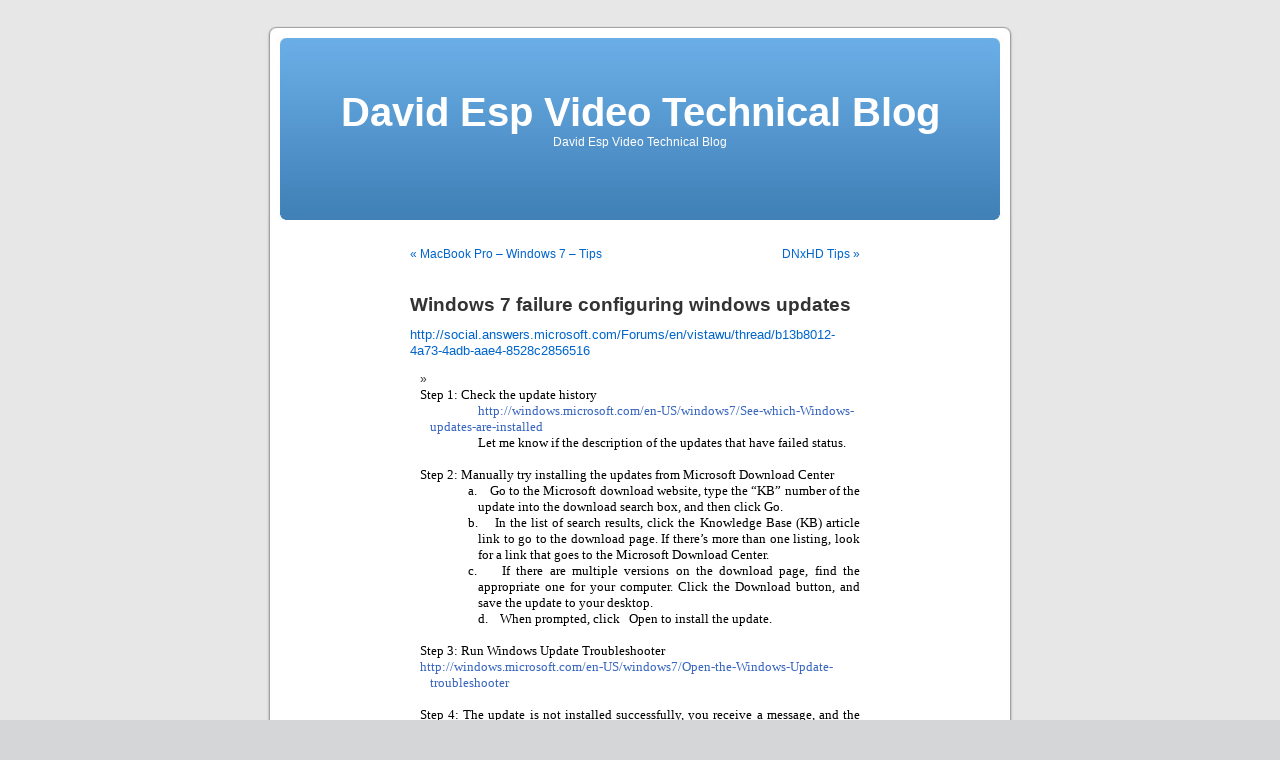

--- FILE ---
content_type: text/html; charset=UTF-8
request_url: http://blog.davidesp.com/archives/189
body_size: 9181
content:
<!DOCTYPE html PUBLIC "-//W3C//DTD XHTML 1.0 Transitional//EN" "http://www.w3.org/TR/xhtml1/DTD/xhtml1-transitional.dtd">
<html xmlns="http://www.w3.org/1999/xhtml" lang="en-GB">

<head profile="http://gmpg.org/xfn/11">
<meta http-equiv="Content-Type" content="text/html; charset=UTF-8" />

<title>Windows 7 failure configuring windows updates &laquo;  David Esp Video Technical Blog</title>

<link rel="stylesheet" href="http://blog.davidesp.com/wp-content/themes/default/style.css" type="text/css" media="screen" />
<link rel="pingback" href="http://blog.davidesp.com/xmlrpc.php" />

<style type="text/css" media="screen">

	#page { background: url("http://blog.davidesp.com/wp-content/themes/default/images/kubrickbgwide.jpg") repeat-y top; border: none; }

</style>

 

<meta name='robots' content='max-image-preview:large' />
<link rel="alternate" type="application/rss+xml" title="David Esp Video Technical Blog &raquo; Feed" href="http://blog.davidesp.com/feed" />
<link rel="alternate" type="application/rss+xml" title="David Esp Video Technical Blog &raquo; Comments Feed" href="http://blog.davidesp.com/comments/feed" />
<link rel="alternate" type="application/rss+xml" title="David Esp Video Technical Blog &raquo; Windows 7 failure configuring windows updates Comments Feed" href="http://blog.davidesp.com/archives/189/feed" />
<link rel="alternate" title="oEmbed (JSON)" type="application/json+oembed" href="http://blog.davidesp.com/wp-json/oembed/1.0/embed?url=http%3A%2F%2Fblog.davidesp.com%2Farchives%2F189" />
<link rel="alternate" title="oEmbed (XML)" type="text/xml+oembed" href="http://blog.davidesp.com/wp-json/oembed/1.0/embed?url=http%3A%2F%2Fblog.davidesp.com%2Farchives%2F189&#038;format=xml" />
<style id='wp-img-auto-sizes-contain-inline-css' type='text/css'>
img:is([sizes=auto i],[sizes^="auto," i]){contain-intrinsic-size:3000px 1500px}
/*# sourceURL=wp-img-auto-sizes-contain-inline-css */
</style>
<style id='wp-emoji-styles-inline-css' type='text/css'>

	img.wp-smiley, img.emoji {
		display: inline !important;
		border: none !important;
		box-shadow: none !important;
		height: 1em !important;
		width: 1em !important;
		margin: 0 0.07em !important;
		vertical-align: -0.1em !important;
		background: none !important;
		padding: 0 !important;
	}
/*# sourceURL=wp-emoji-styles-inline-css */
</style>
<style id='wp-block-library-inline-css' type='text/css'>
:root{--wp-block-synced-color:#7a00df;--wp-block-synced-color--rgb:122,0,223;--wp-bound-block-color:var(--wp-block-synced-color);--wp-editor-canvas-background:#ddd;--wp-admin-theme-color:#007cba;--wp-admin-theme-color--rgb:0,124,186;--wp-admin-theme-color-darker-10:#006ba1;--wp-admin-theme-color-darker-10--rgb:0,107,160.5;--wp-admin-theme-color-darker-20:#005a87;--wp-admin-theme-color-darker-20--rgb:0,90,135;--wp-admin-border-width-focus:2px}@media (min-resolution:192dpi){:root{--wp-admin-border-width-focus:1.5px}}.wp-element-button{cursor:pointer}:root .has-very-light-gray-background-color{background-color:#eee}:root .has-very-dark-gray-background-color{background-color:#313131}:root .has-very-light-gray-color{color:#eee}:root .has-very-dark-gray-color{color:#313131}:root .has-vivid-green-cyan-to-vivid-cyan-blue-gradient-background{background:linear-gradient(135deg,#00d084,#0693e3)}:root .has-purple-crush-gradient-background{background:linear-gradient(135deg,#34e2e4,#4721fb 50%,#ab1dfe)}:root .has-hazy-dawn-gradient-background{background:linear-gradient(135deg,#faaca8,#dad0ec)}:root .has-subdued-olive-gradient-background{background:linear-gradient(135deg,#fafae1,#67a671)}:root .has-atomic-cream-gradient-background{background:linear-gradient(135deg,#fdd79a,#004a59)}:root .has-nightshade-gradient-background{background:linear-gradient(135deg,#330968,#31cdcf)}:root .has-midnight-gradient-background{background:linear-gradient(135deg,#020381,#2874fc)}:root{--wp--preset--font-size--normal:16px;--wp--preset--font-size--huge:42px}.has-regular-font-size{font-size:1em}.has-larger-font-size{font-size:2.625em}.has-normal-font-size{font-size:var(--wp--preset--font-size--normal)}.has-huge-font-size{font-size:var(--wp--preset--font-size--huge)}.has-text-align-center{text-align:center}.has-text-align-left{text-align:left}.has-text-align-right{text-align:right}.has-fit-text{white-space:nowrap!important}#end-resizable-editor-section{display:none}.aligncenter{clear:both}.items-justified-left{justify-content:flex-start}.items-justified-center{justify-content:center}.items-justified-right{justify-content:flex-end}.items-justified-space-between{justify-content:space-between}.screen-reader-text{border:0;clip-path:inset(50%);height:1px;margin:-1px;overflow:hidden;padding:0;position:absolute;width:1px;word-wrap:normal!important}.screen-reader-text:focus{background-color:#ddd;clip-path:none;color:#444;display:block;font-size:1em;height:auto;left:5px;line-height:normal;padding:15px 23px 14px;text-decoration:none;top:5px;width:auto;z-index:100000}html :where(.has-border-color){border-style:solid}html :where([style*=border-top-color]){border-top-style:solid}html :where([style*=border-right-color]){border-right-style:solid}html :where([style*=border-bottom-color]){border-bottom-style:solid}html :where([style*=border-left-color]){border-left-style:solid}html :where([style*=border-width]){border-style:solid}html :where([style*=border-top-width]){border-top-style:solid}html :where([style*=border-right-width]){border-right-style:solid}html :where([style*=border-bottom-width]){border-bottom-style:solid}html :where([style*=border-left-width]){border-left-style:solid}html :where(img[class*=wp-image-]){height:auto;max-width:100%}:where(figure){margin:0 0 1em}html :where(.is-position-sticky){--wp-admin--admin-bar--position-offset:var(--wp-admin--admin-bar--height,0px)}@media screen and (max-width:600px){html :where(.is-position-sticky){--wp-admin--admin-bar--position-offset:0px}}

/*# sourceURL=wp-block-library-inline-css */
</style><style id='global-styles-inline-css' type='text/css'>
:root{--wp--preset--aspect-ratio--square: 1;--wp--preset--aspect-ratio--4-3: 4/3;--wp--preset--aspect-ratio--3-4: 3/4;--wp--preset--aspect-ratio--3-2: 3/2;--wp--preset--aspect-ratio--2-3: 2/3;--wp--preset--aspect-ratio--16-9: 16/9;--wp--preset--aspect-ratio--9-16: 9/16;--wp--preset--color--black: #000000;--wp--preset--color--cyan-bluish-gray: #abb8c3;--wp--preset--color--white: #ffffff;--wp--preset--color--pale-pink: #f78da7;--wp--preset--color--vivid-red: #cf2e2e;--wp--preset--color--luminous-vivid-orange: #ff6900;--wp--preset--color--luminous-vivid-amber: #fcb900;--wp--preset--color--light-green-cyan: #7bdcb5;--wp--preset--color--vivid-green-cyan: #00d084;--wp--preset--color--pale-cyan-blue: #8ed1fc;--wp--preset--color--vivid-cyan-blue: #0693e3;--wp--preset--color--vivid-purple: #9b51e0;--wp--preset--gradient--vivid-cyan-blue-to-vivid-purple: linear-gradient(135deg,rgb(6,147,227) 0%,rgb(155,81,224) 100%);--wp--preset--gradient--light-green-cyan-to-vivid-green-cyan: linear-gradient(135deg,rgb(122,220,180) 0%,rgb(0,208,130) 100%);--wp--preset--gradient--luminous-vivid-amber-to-luminous-vivid-orange: linear-gradient(135deg,rgb(252,185,0) 0%,rgb(255,105,0) 100%);--wp--preset--gradient--luminous-vivid-orange-to-vivid-red: linear-gradient(135deg,rgb(255,105,0) 0%,rgb(207,46,46) 100%);--wp--preset--gradient--very-light-gray-to-cyan-bluish-gray: linear-gradient(135deg,rgb(238,238,238) 0%,rgb(169,184,195) 100%);--wp--preset--gradient--cool-to-warm-spectrum: linear-gradient(135deg,rgb(74,234,220) 0%,rgb(151,120,209) 20%,rgb(207,42,186) 40%,rgb(238,44,130) 60%,rgb(251,105,98) 80%,rgb(254,248,76) 100%);--wp--preset--gradient--blush-light-purple: linear-gradient(135deg,rgb(255,206,236) 0%,rgb(152,150,240) 100%);--wp--preset--gradient--blush-bordeaux: linear-gradient(135deg,rgb(254,205,165) 0%,rgb(254,45,45) 50%,rgb(107,0,62) 100%);--wp--preset--gradient--luminous-dusk: linear-gradient(135deg,rgb(255,203,112) 0%,rgb(199,81,192) 50%,rgb(65,88,208) 100%);--wp--preset--gradient--pale-ocean: linear-gradient(135deg,rgb(255,245,203) 0%,rgb(182,227,212) 50%,rgb(51,167,181) 100%);--wp--preset--gradient--electric-grass: linear-gradient(135deg,rgb(202,248,128) 0%,rgb(113,206,126) 100%);--wp--preset--gradient--midnight: linear-gradient(135deg,rgb(2,3,129) 0%,rgb(40,116,252) 100%);--wp--preset--font-size--small: 13px;--wp--preset--font-size--medium: 20px;--wp--preset--font-size--large: 36px;--wp--preset--font-size--x-large: 42px;--wp--preset--spacing--20: 0.44rem;--wp--preset--spacing--30: 0.67rem;--wp--preset--spacing--40: 1rem;--wp--preset--spacing--50: 1.5rem;--wp--preset--spacing--60: 2.25rem;--wp--preset--spacing--70: 3.38rem;--wp--preset--spacing--80: 5.06rem;--wp--preset--shadow--natural: 6px 6px 9px rgba(0, 0, 0, 0.2);--wp--preset--shadow--deep: 12px 12px 50px rgba(0, 0, 0, 0.4);--wp--preset--shadow--sharp: 6px 6px 0px rgba(0, 0, 0, 0.2);--wp--preset--shadow--outlined: 6px 6px 0px -3px rgb(255, 255, 255), 6px 6px rgb(0, 0, 0);--wp--preset--shadow--crisp: 6px 6px 0px rgb(0, 0, 0);}:where(.is-layout-flex){gap: 0.5em;}:where(.is-layout-grid){gap: 0.5em;}body .is-layout-flex{display: flex;}.is-layout-flex{flex-wrap: wrap;align-items: center;}.is-layout-flex > :is(*, div){margin: 0;}body .is-layout-grid{display: grid;}.is-layout-grid > :is(*, div){margin: 0;}:where(.wp-block-columns.is-layout-flex){gap: 2em;}:where(.wp-block-columns.is-layout-grid){gap: 2em;}:where(.wp-block-post-template.is-layout-flex){gap: 1.25em;}:where(.wp-block-post-template.is-layout-grid){gap: 1.25em;}.has-black-color{color: var(--wp--preset--color--black) !important;}.has-cyan-bluish-gray-color{color: var(--wp--preset--color--cyan-bluish-gray) !important;}.has-white-color{color: var(--wp--preset--color--white) !important;}.has-pale-pink-color{color: var(--wp--preset--color--pale-pink) !important;}.has-vivid-red-color{color: var(--wp--preset--color--vivid-red) !important;}.has-luminous-vivid-orange-color{color: var(--wp--preset--color--luminous-vivid-orange) !important;}.has-luminous-vivid-amber-color{color: var(--wp--preset--color--luminous-vivid-amber) !important;}.has-light-green-cyan-color{color: var(--wp--preset--color--light-green-cyan) !important;}.has-vivid-green-cyan-color{color: var(--wp--preset--color--vivid-green-cyan) !important;}.has-pale-cyan-blue-color{color: var(--wp--preset--color--pale-cyan-blue) !important;}.has-vivid-cyan-blue-color{color: var(--wp--preset--color--vivid-cyan-blue) !important;}.has-vivid-purple-color{color: var(--wp--preset--color--vivid-purple) !important;}.has-black-background-color{background-color: var(--wp--preset--color--black) !important;}.has-cyan-bluish-gray-background-color{background-color: var(--wp--preset--color--cyan-bluish-gray) !important;}.has-white-background-color{background-color: var(--wp--preset--color--white) !important;}.has-pale-pink-background-color{background-color: var(--wp--preset--color--pale-pink) !important;}.has-vivid-red-background-color{background-color: var(--wp--preset--color--vivid-red) !important;}.has-luminous-vivid-orange-background-color{background-color: var(--wp--preset--color--luminous-vivid-orange) !important;}.has-luminous-vivid-amber-background-color{background-color: var(--wp--preset--color--luminous-vivid-amber) !important;}.has-light-green-cyan-background-color{background-color: var(--wp--preset--color--light-green-cyan) !important;}.has-vivid-green-cyan-background-color{background-color: var(--wp--preset--color--vivid-green-cyan) !important;}.has-pale-cyan-blue-background-color{background-color: var(--wp--preset--color--pale-cyan-blue) !important;}.has-vivid-cyan-blue-background-color{background-color: var(--wp--preset--color--vivid-cyan-blue) !important;}.has-vivid-purple-background-color{background-color: var(--wp--preset--color--vivid-purple) !important;}.has-black-border-color{border-color: var(--wp--preset--color--black) !important;}.has-cyan-bluish-gray-border-color{border-color: var(--wp--preset--color--cyan-bluish-gray) !important;}.has-white-border-color{border-color: var(--wp--preset--color--white) !important;}.has-pale-pink-border-color{border-color: var(--wp--preset--color--pale-pink) !important;}.has-vivid-red-border-color{border-color: var(--wp--preset--color--vivid-red) !important;}.has-luminous-vivid-orange-border-color{border-color: var(--wp--preset--color--luminous-vivid-orange) !important;}.has-luminous-vivid-amber-border-color{border-color: var(--wp--preset--color--luminous-vivid-amber) !important;}.has-light-green-cyan-border-color{border-color: var(--wp--preset--color--light-green-cyan) !important;}.has-vivid-green-cyan-border-color{border-color: var(--wp--preset--color--vivid-green-cyan) !important;}.has-pale-cyan-blue-border-color{border-color: var(--wp--preset--color--pale-cyan-blue) !important;}.has-vivid-cyan-blue-border-color{border-color: var(--wp--preset--color--vivid-cyan-blue) !important;}.has-vivid-purple-border-color{border-color: var(--wp--preset--color--vivid-purple) !important;}.has-vivid-cyan-blue-to-vivid-purple-gradient-background{background: var(--wp--preset--gradient--vivid-cyan-blue-to-vivid-purple) !important;}.has-light-green-cyan-to-vivid-green-cyan-gradient-background{background: var(--wp--preset--gradient--light-green-cyan-to-vivid-green-cyan) !important;}.has-luminous-vivid-amber-to-luminous-vivid-orange-gradient-background{background: var(--wp--preset--gradient--luminous-vivid-amber-to-luminous-vivid-orange) !important;}.has-luminous-vivid-orange-to-vivid-red-gradient-background{background: var(--wp--preset--gradient--luminous-vivid-orange-to-vivid-red) !important;}.has-very-light-gray-to-cyan-bluish-gray-gradient-background{background: var(--wp--preset--gradient--very-light-gray-to-cyan-bluish-gray) !important;}.has-cool-to-warm-spectrum-gradient-background{background: var(--wp--preset--gradient--cool-to-warm-spectrum) !important;}.has-blush-light-purple-gradient-background{background: var(--wp--preset--gradient--blush-light-purple) !important;}.has-blush-bordeaux-gradient-background{background: var(--wp--preset--gradient--blush-bordeaux) !important;}.has-luminous-dusk-gradient-background{background: var(--wp--preset--gradient--luminous-dusk) !important;}.has-pale-ocean-gradient-background{background: var(--wp--preset--gradient--pale-ocean) !important;}.has-electric-grass-gradient-background{background: var(--wp--preset--gradient--electric-grass) !important;}.has-midnight-gradient-background{background: var(--wp--preset--gradient--midnight) !important;}.has-small-font-size{font-size: var(--wp--preset--font-size--small) !important;}.has-medium-font-size{font-size: var(--wp--preset--font-size--medium) !important;}.has-large-font-size{font-size: var(--wp--preset--font-size--large) !important;}.has-x-large-font-size{font-size: var(--wp--preset--font-size--x-large) !important;}
/*# sourceURL=global-styles-inline-css */
</style>

<style id='classic-theme-styles-inline-css' type='text/css'>
/*! This file is auto-generated */
.wp-block-button__link{color:#fff;background-color:#32373c;border-radius:9999px;box-shadow:none;text-decoration:none;padding:calc(.667em + 2px) calc(1.333em + 2px);font-size:1.125em}.wp-block-file__button{background:#32373c;color:#fff;text-decoration:none}
/*# sourceURL=/wp-includes/css/classic-themes.min.css */
</style>
<link rel="https://api.w.org/" href="http://blog.davidesp.com/wp-json/" /><link rel="alternate" title="JSON" type="application/json" href="http://blog.davidesp.com/wp-json/wp/v2/posts/189" /><link rel="EditURI" type="application/rsd+xml" title="RSD" href="http://blog.davidesp.com/xmlrpc.php?rsd" />
<meta name="generator" content="WordPress 6.9" />
<link rel="canonical" href="http://blog.davidesp.com/archives/189" />
<link rel='shortlink' href='http://blog.davidesp.com/?p=189' />

        <script type="text/javascript">
            var jQueryMigrateHelperHasSentDowngrade = false;

			window.onerror = function( msg, url, line, col, error ) {
				// Break out early, do not processing if a downgrade reqeust was already sent.
				if ( jQueryMigrateHelperHasSentDowngrade ) {
					return true;
                }

				var xhr = new XMLHttpRequest();
				var nonce = 'a46f21d3b7';
				var jQueryFunctions = [
					'andSelf',
					'browser',
					'live',
					'boxModel',
					'support.boxModel',
					'size',
					'swap',
					'clean',
					'sub',
                ];
				var match_pattern = /\)\.(.+?) is not a function/;
                var erroredFunction = msg.match( match_pattern );

                // If there was no matching functions, do not try to downgrade.
                if ( null === erroredFunction || typeof erroredFunction !== 'object' || typeof erroredFunction[1] === "undefined" || -1 === jQueryFunctions.indexOf( erroredFunction[1] ) ) {
                    return true;
                }

                // Set that we've now attempted a downgrade request.
                jQueryMigrateHelperHasSentDowngrade = true;

				xhr.open( 'POST', 'http://blog.davidesp.com/wp-admin/admin-ajax.php' );
				xhr.setRequestHeader( 'Content-Type', 'application/x-www-form-urlencoded' );
				xhr.onload = function () {
					var response,
                        reload = false;

					if ( 200 === xhr.status ) {
                        try {
                        	response = JSON.parse( xhr.response );

                        	reload = response.data.reload;
                        } catch ( e ) {
                        	reload = false;
                        }
                    }

					// Automatically reload the page if a deprecation caused an automatic downgrade, ensure visitors get the best possible experience.
					if ( reload ) {
						location.reload();
                    }
				};

				xhr.send( encodeURI( 'action=jquery-migrate-downgrade-version&_wpnonce=' + nonce ) );

				// Suppress error alerts in older browsers
				return true;
			}
        </script>

		</head>
<body class="wp-singular post-template-default single single-post postid-189 single-format-standard wp-theme-default">
<div id="page">


<div id="header" role="banner">
	<div id="headerimg">
		<h1><a href="http://blog.davidesp.com/">David Esp Video Technical Blog</a></h1>
		<div class="description">David Esp Video Technical Blog</div>
	</div>
</div>
<hr />

	<div id="content" class="widecolumn" role="main">

	
		<div class="navigation">
			<div class="alignleft"><a href="http://blog.davidesp.com/archives/187" rel="prev">&laquo; MacBook Pro &#8211; Windows 7 &#8211; Tips</a></div>
			<div class="alignright"><a href="http://blog.davidesp.com/archives/190" rel="next">DNxHD Tips &raquo;</a></div>
		</div>

		<div class="post-189 post type-post status-publish format-standard hentry category-windows-7" id="post-189">
			<h2>Windows 7 failure configuring windows updates</h2>

			<div class="entry">
				<p><a href="http://social.answers.microsoft.com/Forums/en/vistawu/thread/b13b8012-4a73-4adb-aae4-8528c2856516">http://social.answers.microsoft.com/Forums/en/vistawu/thread/b13b8012-4a73-4adb-aae4-8528c2856516</a></p>
<ul>
<li>
<p style="margin-top: 0in; margin-right: 0in; margin-bottom: 0pt; margin-left: 0in; border-style: none; border-color: initial; outline-width: 0px; outline-style: initial; outline-color: initial; font-weight: inherit; font-style: inherit; font-family: inherit; border-width: initial; list-style-type: none; text-decoration: none; line-height: normal; font-size: 11px; padding: 0px"><span style="border-style: initial; border-color: initial; outline-width: 0px; outline-style: initial; outline-color: initial; font-weight: inherit; font-style: inherit; font-family: inherit; color: black; border-width: 0px; padding: 0px; margin: 0px"><span style="border-style: initial; border-color: initial; outline-width: 0px; outline-style: initial; outline-color: initial; font-weight: inherit; font-style: inherit; font-family: inherit; font-size: small; border-width: 0px; padding: 0px; margin: 0px"><span style="border-style: initial; border-color: initial; outline-width: 0px; outline-style: initial; outline-color: initial; font-weight: inherit; font-style: inherit; font-family: Calibri; border-width: 0px; padding: 0px; margin: 0px">Step 1: Check the update history</span></span></span></p>
<p style="margin-top: 0in; margin-right: 0in; margin-bottom: 0pt; margin-left: 0in; border-style: none; border-color: initial; outline-width: 0px; outline-style: initial; outline-color: initial; font-weight: inherit; font-style: inherit; font-family: inherit; border-width: initial; list-style-type: none; text-decoration: none; text-indent: 0.5in; line-height: normal; font-size: 11px; padding: 0px"><span style="border-style: initial; border-color: initial; outline-width: 0px; outline-style: initial; outline-color: initial; font-weight: inherit; font-style: inherit; font-family: inherit; color: black; border-width: 0px; padding: 0px; margin: 0px"><a href="http://windows.microsoft.com/en-US/windows7/See-which-Windows-updates-are-installed" style="border-style: none; border-color: initial; outline-width: 0px; outline-style: initial; outline-color: initial; font-weight: inherit; font-style: inherit; font-family: inherit; color: #0033cc; cursor: pointer; text-decoration: none; border-width: initial; list-style-type: none; padding: 0px; margin: 0px"><span style="border-style: initial; border-color: initial; outline-width: 0px; outline-style: initial; outline-color: initial; font-weight: inherit; font-style: inherit; font-family: inherit; color: #3966bf; text-decoration: none; border-width: 0px; padding: 0px; margin: 0px"><span style="border-style: initial; border-color: initial; outline-width: 0px; outline-style: initial; outline-color: initial; font-weight: inherit; font-style: inherit; font-family: Calibri; font-size: small; border-width: 0px; padding: 0px; margin: 0px">http://windows.microsoft.com/en-US/windows7/See-which-Windows-updates-are-installed</span></span></a></span></p>
<p style="margin-top: 0in; margin-right: 0in; margin-bottom: 0pt; margin-left: 0in; border-style: none; border-color: initial; outline-width: 0px; outline-style: initial; outline-color: initial; font-weight: inherit; font-style: inherit; font-family: inherit; border-width: initial; list-style-type: none; text-decoration: none; text-indent: 0.5in; line-height: normal; font-size: 11px; padding: 0px"><span style="border-style: initial; border-color: initial; outline-width: 0px; outline-style: initial; outline-color: initial; font-weight: inherit; font-style: inherit; font-family: inherit; color: black; border-width: 0px; padding: 0px; margin: 0px"><span style="border-style: initial; border-color: initial; outline-width: 0px; outline-style: initial; outline-color: initial; font-weight: inherit; font-style: inherit; font-family: inherit; font-size: small; border-width: 0px; padding: 0px; margin: 0px"><span style="border-style: initial; border-color: initial; outline-width: 0px; outline-style: initial; outline-color: initial; font-weight: inherit; font-style: inherit; font-family: Calibri; border-width: 0px; padding: 0px; margin: 0px">Let me know if the description of the updates that have failed status.</span></span></span></p>
<p style="margin-top: 0in; margin-right: 0in; margin-bottom: 0pt; margin-left: 0in; border-style: none; border-color: initial; outline-width: 0px; outline-style: initial; outline-color: initial; font-weight: inherit; font-style: inherit; font-family: inherit; border-width: initial; list-style-type: none; text-decoration: none; line-height: normal; font-size: 11px; padding: 0px"><span style="border-style: initial; border-color: initial; outline-width: 0px; outline-style: initial; outline-color: initial; font-weight: inherit; font-style: inherit; font-family: inherit; color: black; border-width: 0px; padding: 0px; margin: 0px"><span style="border-style: initial; border-color: initial; outline-width: 0px; outline-style: initial; outline-color: initial; font-weight: inherit; font-style: inherit; font-family: inherit; font-size: small; border-width: 0px; padding: 0px; margin: 0px"><span style="border-style: initial; border-color: initial; outline-width: 0px; outline-style: initial; outline-color: initial; font-weight: inherit; font-style: inherit; font-family: Calibri; border-width: 0px; padding: 0px; margin: 0px"> </span></span></span></p>
<p style="margin-top: 0in; margin-right: 0in; margin-bottom: 0pt; margin-left: 0in; border-style: none; border-color: initial; outline-width: 0px; outline-style: initial; outline-color: initial; font-weight: inherit; font-style: inherit; font-family: inherit; border-width: initial; list-style-type: none; text-decoration: none; line-height: normal; font-size: 11px; padding: 0px"><span style="border-style: initial; border-color: initial; outline-width: 0px; outline-style: initial; outline-color: initial; font-weight: inherit; font-style: inherit; font-family: inherit; color: black; border-width: 0px; padding: 0px; margin: 0px"><span style="border-style: initial; border-color: initial; outline-width: 0px; outline-style: initial; outline-color: initial; font-weight: inherit; font-style: inherit; font-family: inherit; font-size: small; border-width: 0px; padding: 0px; margin: 0px"><span style="border-style: initial; border-color: initial; outline-width: 0px; outline-style: initial; outline-color: initial; font-weight: inherit; font-style: inherit; font-family: Calibri; border-width: 0px; padding: 0px; margin: 0px">Step 2: Manually try installing the updates from Microsoft Download Center</span></span></span></p>
<p style="margin-top: 0in; margin-right: 0in; margin-bottom: 0pt; margin-left: 0.5in; border-style: none; border-color: initial; outline-width: 0px; outline-style: initial; outline-color: initial; font-weight: inherit; font-style: inherit; font-family: inherit; border-width: initial; list-style-type: none; text-decoration: none; line-height: normal; font-size: 11px; padding: 0px"><span style="border-style: initial; border-color: initial; outline-width: 0px; outline-style: initial; outline-color: initial; font-weight: inherit; font-style: inherit; font-family: inherit; color: black; border-width: 0px; padding: 0px; margin: 0px"><span style="border-style: initial; border-color: initial; outline-width: 0px; outline-style: initial; outline-color: initial; font-weight: inherit; font-style: inherit; font-family: inherit; font-size: small; border-width: 0px; padding: 0px; margin: 0px"><span style="border-style: initial; border-color: initial; outline-width: 0px; outline-style: initial; outline-color: initial; font-weight: inherit; font-style: inherit; font-family: Calibri; border-width: 0px; padding: 0px; margin: 0px">a.    Go to the Microsoft download website, type the &#8220;KB&#8221; number of the update into the download search box, and then click Go.</span></span></span></p>
<p style="margin-top: 0in; margin-right: 0in; margin-bottom: 0pt; margin-left: 0.5in; border-style: none; border-color: initial; outline-width: 0px; outline-style: initial; outline-color: initial; font-weight: inherit; font-style: inherit; font-family: inherit; border-width: initial; list-style-type: none; text-decoration: none; line-height: normal; font-size: 11px; padding: 0px"><span style="border-style: initial; border-color: initial; outline-width: 0px; outline-style: initial; outline-color: initial; font-weight: inherit; font-style: inherit; font-family: inherit; color: black; border-width: 0px; padding: 0px; margin: 0px"><span style="border-style: initial; border-color: initial; outline-width: 0px; outline-style: initial; outline-color: initial; font-weight: inherit; font-style: inherit; font-family: inherit; font-size: small; border-width: 0px; padding: 0px; margin: 0px"><span style="border-style: initial; border-color: initial; outline-width: 0px; outline-style: initial; outline-color: initial; font-weight: inherit; font-style: inherit; font-family: Calibri; border-width: 0px; padding: 0px; margin: 0px">b.    In the list of search results, click the Knowledge Base (KB) article link to go to the download page. If there&#8217;s more than one listing, look for a link that goes to the Microsoft Download Center.</span></span></span></p>
<p style="margin-top: 0in; margin-right: 0in; margin-bottom: 0pt; margin-left: 0.5in; border-style: none; border-color: initial; outline-width: 0px; outline-style: initial; outline-color: initial; font-weight: inherit; font-style: inherit; font-family: inherit; border-width: initial; list-style-type: none; text-decoration: none; line-height: normal; font-size: 11px; padding: 0px"><span style="border-style: initial; border-color: initial; outline-width: 0px; outline-style: initial; outline-color: initial; font-weight: inherit; font-style: inherit; font-family: inherit; color: black; border-width: 0px; padding: 0px; margin: 0px"><span style="border-style: initial; border-color: initial; outline-width: 0px; outline-style: initial; outline-color: initial; font-weight: inherit; font-style: inherit; font-family: inherit; font-size: small; border-width: 0px; padding: 0px; margin: 0px"><span style="border-style: initial; border-color: initial; outline-width: 0px; outline-style: initial; outline-color: initial; font-weight: inherit; font-style: inherit; font-family: Calibri; border-width: 0px; padding: 0px; margin: 0px">c.    If there are multiple versions on the download page, find the appropriate one for your computer. Click the Download button, and save the update to your desktop.</span></span></span></p>
<p style="margin-top: 0in; margin-right: 0in; margin-bottom: 0pt; margin-left: 0in; border-style: none; border-color: initial; outline-width: 0px; outline-style: initial; outline-color: initial; font-weight: inherit; font-style: inherit; font-family: inherit; border-width: initial; list-style-type: none; text-decoration: none; text-indent: 0.5in; line-height: normal; font-size: 11px; padding: 0px"><span style="border-style: initial; border-color: initial; outline-width: 0px; outline-style: initial; outline-color: initial; font-weight: inherit; font-style: inherit; font-family: inherit; color: black; border-width: 0px; padding: 0px; margin: 0px"><span style="border-style: initial; border-color: initial; outline-width: 0px; outline-style: initial; outline-color: initial; font-weight: inherit; font-style: inherit; font-family: inherit; font-size: small; border-width: 0px; padding: 0px; margin: 0px"><span style="border-style: initial; border-color: initial; outline-width: 0px; outline-style: initial; outline-color: initial; font-weight: inherit; font-style: inherit; font-family: Calibri; border-width: 0px; padding: 0px; margin: 0px">d.    When prompted, click   Open to install the update.</span></span></span></p>
<p style="margin-top: 0in; margin-right: 0in; margin-bottom: 0pt; margin-left: 0in; border-style: none; border-color: initial; outline-width: 0px; outline-style: initial; outline-color: initial; font-weight: inherit; font-style: inherit; font-family: inherit; border-width: initial; list-style-type: none; text-decoration: none; line-height: normal; font-size: 11px; padding: 0px"><span style="border-style: initial; border-color: initial; outline-width: 0px; outline-style: initial; outline-color: initial; font-weight: inherit; font-style: inherit; font-family: inherit; color: black; border-width: 0px; padding: 0px; margin: 0px"><span style="border-style: initial; border-color: initial; outline-width: 0px; outline-style: initial; outline-color: initial; font-weight: inherit; font-style: inherit; font-family: inherit; font-size: small; border-width: 0px; padding: 0px; margin: 0px"><span style="border-style: initial; border-color: initial; outline-width: 0px; outline-style: initial; outline-color: initial; font-weight: inherit; font-style: inherit; font-family: Calibri; border-width: 0px; padding: 0px; margin: 0px"> </span></span></span></p>
<p style="margin-top: 0in; margin-right: 0in; margin-bottom: 0pt; margin-left: 0in; border-style: none; border-color: initial; outline-width: 0px; outline-style: initial; outline-color: initial; font-weight: inherit; font-style: inherit; font-family: inherit; border-width: initial; list-style-type: none; text-decoration: none; line-height: normal; font-size: 11px; padding: 0px"><span style="border-style: initial; border-color: initial; outline-width: 0px; outline-style: initial; outline-color: initial; font-weight: inherit; font-style: inherit; font-family: inherit; color: black; border-width: 0px; padding: 0px; margin: 0px"><span style="border-style: initial; border-color: initial; outline-width: 0px; outline-style: initial; outline-color: initial; font-weight: inherit; font-style: inherit; font-family: inherit; font-size: small; border-width: 0px; padding: 0px; margin: 0px"><span style="border-style: initial; border-color: initial; outline-width: 0px; outline-style: initial; outline-color: initial; font-weight: inherit; font-style: inherit; font-family: Calibri; border-width: 0px; padding: 0px; margin: 0px">Step 3: Run Windows Update Troubleshooter</span></span></span></p>
<p style="margin-top: 0in; margin-right: 0in; margin-bottom: 0pt; margin-left: 0in; border-style: none; border-color: initial; outline-width: 0px; outline-style: initial; outline-color: initial; font-weight: inherit; font-style: inherit; font-family: inherit; border-width: initial; list-style-type: none; text-decoration: none; line-height: normal; font-size: 11px; padding: 0px"><span style="border-style: initial; border-color: initial; outline-width: 0px; outline-style: initial; outline-color: initial; font-weight: inherit; font-style: inherit; font-family: inherit; color: black; border-width: 0px; padding: 0px; margin: 0px"><a href="http://windows.microsoft.com/en-US/windows7/Open-the-Windows-Update-troubleshooter" style="border-style: none; border-color: initial; outline-width: 0px; outline-style: initial; outline-color: initial; font-weight: inherit; font-style: inherit; font-family: inherit; color: #0033cc; cursor: pointer; text-decoration: none; border-width: initial; list-style-type: none; padding: 0px; margin: 0px"><span style="border-style: initial; border-color: initial; outline-width: 0px; outline-style: initial; outline-color: initial; font-weight: inherit; font-style: inherit; font-family: inherit; color: #3966bf; text-decoration: none; border-width: 0px; padding: 0px; margin: 0px"><span style="border-style: initial; border-color: initial; outline-width: 0px; outline-style: initial; outline-color: initial; font-weight: inherit; font-style: inherit; font-family: Calibri; font-size: small; border-width: 0px; padding: 0px; margin: 0px">http://windows.microsoft.com/en-US/windows7/Open-the-Windows-Update-troubleshooter</span></span></a><span style="border-style: initial; border-color: initial; outline-width: 0px; outline-style: initial; outline-color: initial; font-weight: inherit; font-style: inherit; font-family: inherit; font-size: small; border-width: 0px; padding: 0px; margin: 0px"><span style="border-style: initial; border-color: initial; outline-width: 0px; outline-style: initial; outline-color: initial; font-weight: inherit; font-style: inherit; font-family: Calibri; border-width: 0px; padding: 0px; margin: 0px"></span></span></span></p>
<p style="margin-top: 0in; margin-right: 0in; margin-bottom: 0pt; margin-left: 0in; border-style: none; border-color: initial; outline-width: 0px; outline-style: initial; outline-color: initial; font-weight: inherit; font-style: inherit; font-family: inherit; border-width: initial; list-style-type: none; text-decoration: none; line-height: normal; font-size: 11px; padding: 0px"><span style="border-style: initial; border-color: initial; outline-width: 0px; outline-style: initial; outline-color: initial; font-weight: inherit; font-style: inherit; font-family: inherit; color: black; border-width: 0px; padding: 0px; margin: 0px"><span style="border-style: initial; border-color: initial; outline-width: 0px; outline-style: initial; outline-color: initial; font-weight: inherit; font-style: inherit; font-family: inherit; font-size: small; border-width: 0px; padding: 0px; margin: 0px"><span style="border-style: initial; border-color: initial; outline-width: 0px; outline-style: initial; outline-color: initial; font-weight: inherit; font-style: inherit; font-family: Calibri; border-width: 0px; padding: 0px; margin: 0px"> </span></span></span></p>
<p style="margin-top: 0in; margin-right: 0in; margin-bottom: 0pt; margin-left: 0in; border-style: none; border-color: initial; outline-width: 0px; outline-style: initial; outline-color: initial; font-weight: inherit; font-style: inherit; font-family: inherit; border-width: initial; list-style-type: none; text-decoration: none; line-height: normal; font-size: 11px; padding: 0px"><span style="border-style: initial; border-color: initial; outline-width: 0px; outline-style: initial; outline-color: initial; font-weight: inherit; font-style: inherit; font-family: inherit; color: black; border-width: 0px; padding: 0px; margin: 0px"><span style="border-style: initial; border-color: initial; outline-width: 0px; outline-style: initial; outline-color: initial; font-weight: inherit; font-style: inherit; font-family: inherit; font-size: small; border-width: 0px; padding: 0px; margin: 0px"><span style="border-style: initial; border-color: initial; outline-width: 0px; outline-style: initial; outline-color: initial; font-weight: inherit; font-style: inherit; font-family: Calibri; border-width: 0px; padding: 0px; margin: 0px">Step 4: The update is not installed successfully, you receive a message, and the computer restarts when you try to install an update in Windows Vista and Windows 7</span></span></span></p>
<p style="margin-top: 0in; margin-right: 0in; margin-bottom: 0pt; margin-left: 0in; border-style: none; border-color: initial; outline-width: 0px; outline-style: initial; outline-color: initial; font-weight: inherit; font-style: inherit; font-family: inherit; border-width: initial; list-style-type: none; text-decoration: none; line-height: normal; font-size: 11px; padding: 0px"><span style="border-style: initial; border-color: initial; outline-width: 0px; outline-style: initial; outline-color: initial; font-weight: inherit; font-style: inherit; font-family: inherit; color: black; border-width: 0px; padding: 0px; margin: 0px"><a href="http://support.microsoft.com/kb/949358" style="border-style: none; border-color: initial; outline-width: 0px; outline-style: initial; outline-color: initial; font-weight: inherit; font-style: inherit; font-family: inherit; color: #0033cc; cursor: pointer; text-decoration: none; border-width: initial; list-style-type: none; padding: 0px; margin: 0px"><span style="border-style: initial; border-color: initial; outline-width: 0px; outline-style: initial; outline-color: initial; font-weight: inherit; font-style: inherit; font-family: inherit; color: #3966bf; text-decoration: none; border-width: 0px; padding: 0px; margin: 0px"><span style="border-style: initial; border-color: initial; outline-width: 0px; outline-style: initial; outline-color: initial; font-weight: inherit; font-style: inherit; font-family: Calibri; font-size: small; border-width: 0px; padding: 0px; margin: 0px">http://support.microsoft.com/kb/949358</span></span></a><span style="border-style: initial; border-color: initial; outline-width: 0px; outline-style: initial; outline-color: initial; font-weight: inherit; font-style: inherit; font-family: inherit; font-size: small; border-width: 0px; padding: 0px; margin: 0px"><span style="border-style: initial; border-color: initial; outline-width: 0px; outline-style: initial; outline-color: initial; font-weight: inherit; font-style: inherit; font-family: Calibri; border-width: 0px; padding: 0px; margin: 0px"></span></span></span></p>
<p><span style="font-family: Calibri; line-height: normal; font-size: small" class="Apple-style-span"> </span></li>
</ul>

								
				<p class="postmetadata alt">
					<small>
												This entry was posted on Friday, October 15th, 2010 at 23:26 and is filed under <a href="http://blog.davidesp.com/archives/category/windows-7" rel="category tag">Windows 7</a>.						You can follow any responses to this entry through the <a href='http://blog.davidesp.com/archives/189/feed'>RSS 2.0</a> feed. 

													You can <a href="#respond">leave a response</a>, or <a href="http://blog.davidesp.com/archives/189/trackback" rel="trackback">trackback</a> from your own site.
						
					</small>
				</p>

			</div>
		</div>

	
<!-- You can start editing here. -->


			<!-- If comments are open, but there are no comments. -->

	 


<div id="respond">

<h3>Leave a Reply</h3>

<div id="cancel-comment-reply"> 
	<small><a rel="nofollow" id="cancel-comment-reply-link" href="/archives/189#respond" style="display:none;">Click here to cancel reply.</a></small>
</div> 

<p>You must be <a href="http://blog.davidesp.com/wp-login.php?redirect_to=http%3A%2F%2Fblog.davidesp.com%2Farchives%2F189">logged in</a> to post a comment.</p>
</div>


	
	</div>


<hr />
<div id="footer" role="contentinfo">
<!-- If you'd like to support WordPress, having the "powered by" link somewhere on your blog is the best way; it's our only promotion or advertising. -->
	<p>
		David Esp Video Technical Blog is proudly powered by <a href="http://wordpress.org/">WordPress</a>		<br /><a href="http://blog.davidesp.com/feed">Entries (RSS)</a> and <a href="http://blog.davidesp.com/comments/feed">Comments (RSS)</a>.		<!-- 53 queries. 0.104 seconds. -->
	</p>
</div>
</div>

<!-- Gorgeous design by Michael Heilemann - http://binarybonsai.com/kubrick/ -->

		<script type="speculationrules">
{"prefetch":[{"source":"document","where":{"and":[{"href_matches":"/*"},{"not":{"href_matches":["/wp-*.php","/wp-admin/*","/wp-content/uploads/*","/wp-content/*","/wp-content/plugins/*","/wp-content/themes/default/*","/*\\?(.+)"]}},{"not":{"selector_matches":"a[rel~=\"nofollow\"]"}},{"not":{"selector_matches":".no-prefetch, .no-prefetch a"}}]},"eagerness":"conservative"}]}
</script>
<script type="text/javascript" src="http://blog.davidesp.com/wp-includes/js/comment-reply.min.js?ver=6.9" id="comment-reply-js" async="async" data-wp-strategy="async" fetchpriority="low"></script>
<script id="wp-emoji-settings" type="application/json">
{"baseUrl":"https://s.w.org/images/core/emoji/17.0.2/72x72/","ext":".png","svgUrl":"https://s.w.org/images/core/emoji/17.0.2/svg/","svgExt":".svg","source":{"concatemoji":"http://blog.davidesp.com/wp-includes/js/wp-emoji-release.min.js?ver=6.9"}}
</script>
<script type="module">
/* <![CDATA[ */
/*! This file is auto-generated */
const a=JSON.parse(document.getElementById("wp-emoji-settings").textContent),o=(window._wpemojiSettings=a,"wpEmojiSettingsSupports"),s=["flag","emoji"];function i(e){try{var t={supportTests:e,timestamp:(new Date).valueOf()};sessionStorage.setItem(o,JSON.stringify(t))}catch(e){}}function c(e,t,n){e.clearRect(0,0,e.canvas.width,e.canvas.height),e.fillText(t,0,0);t=new Uint32Array(e.getImageData(0,0,e.canvas.width,e.canvas.height).data);e.clearRect(0,0,e.canvas.width,e.canvas.height),e.fillText(n,0,0);const a=new Uint32Array(e.getImageData(0,0,e.canvas.width,e.canvas.height).data);return t.every((e,t)=>e===a[t])}function p(e,t){e.clearRect(0,0,e.canvas.width,e.canvas.height),e.fillText(t,0,0);var n=e.getImageData(16,16,1,1);for(let e=0;e<n.data.length;e++)if(0!==n.data[e])return!1;return!0}function u(e,t,n,a){switch(t){case"flag":return n(e,"\ud83c\udff3\ufe0f\u200d\u26a7\ufe0f","\ud83c\udff3\ufe0f\u200b\u26a7\ufe0f")?!1:!n(e,"\ud83c\udde8\ud83c\uddf6","\ud83c\udde8\u200b\ud83c\uddf6")&&!n(e,"\ud83c\udff4\udb40\udc67\udb40\udc62\udb40\udc65\udb40\udc6e\udb40\udc67\udb40\udc7f","\ud83c\udff4\u200b\udb40\udc67\u200b\udb40\udc62\u200b\udb40\udc65\u200b\udb40\udc6e\u200b\udb40\udc67\u200b\udb40\udc7f");case"emoji":return!a(e,"\ud83e\u1fac8")}return!1}function f(e,t,n,a){let r;const o=(r="undefined"!=typeof WorkerGlobalScope&&self instanceof WorkerGlobalScope?new OffscreenCanvas(300,150):document.createElement("canvas")).getContext("2d",{willReadFrequently:!0}),s=(o.textBaseline="top",o.font="600 32px Arial",{});return e.forEach(e=>{s[e]=t(o,e,n,a)}),s}function r(e){var t=document.createElement("script");t.src=e,t.defer=!0,document.head.appendChild(t)}a.supports={everything:!0,everythingExceptFlag:!0},new Promise(t=>{let n=function(){try{var e=JSON.parse(sessionStorage.getItem(o));if("object"==typeof e&&"number"==typeof e.timestamp&&(new Date).valueOf()<e.timestamp+604800&&"object"==typeof e.supportTests)return e.supportTests}catch(e){}return null}();if(!n){if("undefined"!=typeof Worker&&"undefined"!=typeof OffscreenCanvas&&"undefined"!=typeof URL&&URL.createObjectURL&&"undefined"!=typeof Blob)try{var e="postMessage("+f.toString()+"("+[JSON.stringify(s),u.toString(),c.toString(),p.toString()].join(",")+"));",a=new Blob([e],{type:"text/javascript"});const r=new Worker(URL.createObjectURL(a),{name:"wpTestEmojiSupports"});return void(r.onmessage=e=>{i(n=e.data),r.terminate(),t(n)})}catch(e){}i(n=f(s,u,c,p))}t(n)}).then(e=>{for(const n in e)a.supports[n]=e[n],a.supports.everything=a.supports.everything&&a.supports[n],"flag"!==n&&(a.supports.everythingExceptFlag=a.supports.everythingExceptFlag&&a.supports[n]);var t;a.supports.everythingExceptFlag=a.supports.everythingExceptFlag&&!a.supports.flag,a.supports.everything||((t=a.source||{}).concatemoji?r(t.concatemoji):t.wpemoji&&t.twemoji&&(r(t.twemoji),r(t.wpemoji)))});
//# sourceURL=http://blog.davidesp.com/wp-includes/js/wp-emoji-loader.min.js
/* ]]> */
</script>
</body>
</html>
